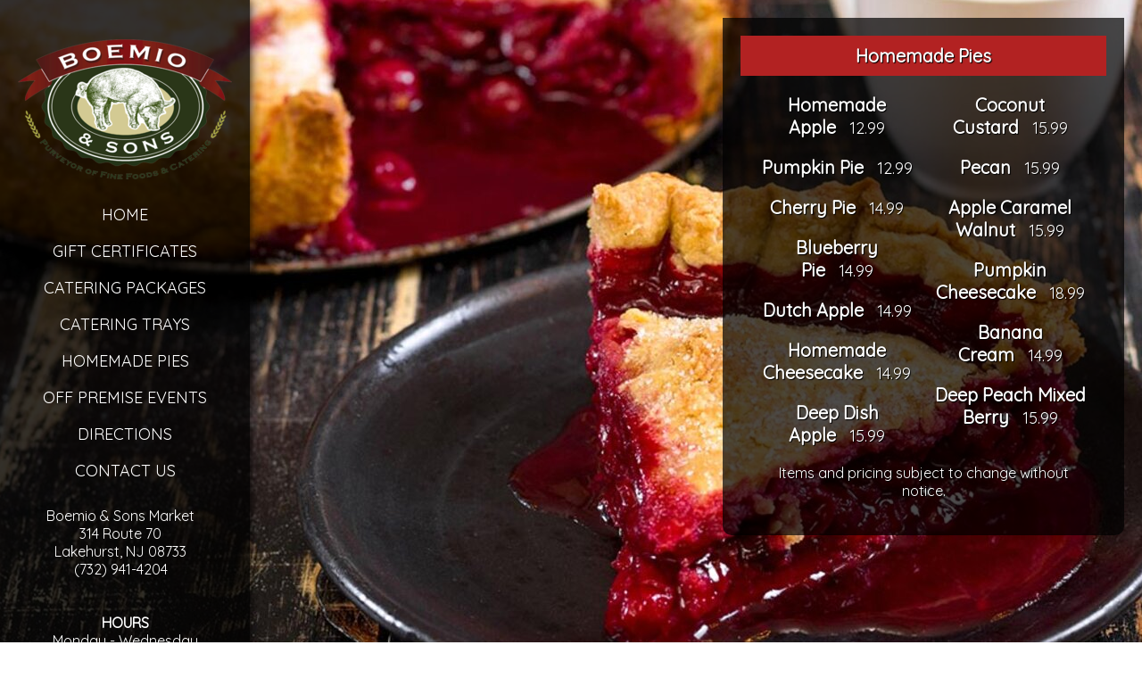

--- FILE ---
content_type: text/html; charset=UTF-8
request_url: https://www.boemiosmarket.com/homemade-pies/
body_size: 10506
content:
<!DOCTYPE html>
<html lang="en">
	<head>
		<title>Homemade Pies - Boemio &amp; Sons - Lakehurst NJ</title>
		<meta http-equiv="Content-Type" content="text/html; charset=utf-8" />
		<meta name="description" content="314 Route 70 Lakehurst NJ - Homemade Pies" />
		<meta name="keywords" content="Lakehurst NJ 7329414204 Homemade Pies" />
		<meta name="viewport" content="width=device-width, initial-scale=1">
		<meta name="xid" content="59">
				<script type="text/javascript" src="/website/resources/jquery-3.7.0.min.js"></script> 
		<script type="text/javascript" src="/website/resources/jquery-ui.min.js"></script>
		<script>
			function iframe_resize(obj) {
				obj.style.height = obj.contentWindow.document.body.scrollHeight + 'px';
			}
			
			$( document ).ready(function() {
				var real_domain = $(location).attr('host');
				var window_width = $( window ).width();
				//if (window_width < 601) {
					
					$(".website-navigation a").each(function() {
						
						var $this = $(this);       
						var _href = $this.attr("href"); 

						var temp = document.createElement('a');
						temp.href = _href;
						
						var temp_domain = temp.hostname;			
						if (temp_domain != real_domain) {
							//
						} else if (_href !== "#") {
							$this.attr("href", _href + '#view-page');
						}
						
					});
				//}
			});
		</script>
		<link type="text/css" rel="stylesheet" href="/website/resources/base.css?refresh=1769813385"/>		
			
		<link type="text/css" rel="stylesheet" href="/website/themes/0000000000/css.css"/>
			
		<link type="text/css" rel="stylesheet" href="/content/website/accounts/1291/65-0000000000.css"/>
		
				
			
	</head>
		<body class="website-body" id="body_page_489">
		<div class="website-shell">
		
	<div class="website-navigation-shell">
	
		<a href="#view-page" class="skip_to_main_content">Skip to main content</a>
		
		<a href="/" class="website-logo-link"><img width="100%" alt="Boemio &amp; Sons Market Logo" src="/content/website/accounts/1291/240-cf947e4a9159ecc5ee9927632c45dd63.png"></a>
		
		<div class="mobile mobile-address">
			<ul class="location-name">
					<li>Boemio & Sons Market</li>
				</ul>
							<ul class="address-and-phone"><li>314 Route 70</li><li>Lakehurst, NJ 08733</li><li>(732) 941-4204</li></ul>		</div>
		
		<div class="mobile mobile-phone">
			<a href="tel:(732) 941-4204;">CALL US</a>
		</div>
		
		<div class="mobile">
			<a href="#" class="mobile-menu-return" onclick="mobile_return_to_main_menu();">Return to Main Menu</a>
		</div>
		
		<ul class="website-navigation" role="list">
			<li bw="2" ><a id="link_443" href="/">Home</a></li><li><a id="link_445" href="#" onclick="exit_page_modal('445','https%3A%2F%2Fstore.threebsbarandbistro.com%2Fcategory-s%2F101.htm');">Gift Certificates</a></li><li bw="2" ><a id="link_6532" href="/catering-packages/">Catering Packages</a></li><li bw="2" ><a id="link_451" href="/catering-trays/">Catering Trays</a></li><li bw="2" ><a id="link_446" href="/homemade-pies/">Homemade Pies</a></li><li bw="2" ><a id="link_448" href="/off-premise-events/">Off Premise Events</a></li><li bw="2" ><a id="link_449" href="/directions/">Directions</a></li><li bw="2" ><a id="link_2478" href="/contact-us/">Contact Us</a></li>					</ul>
		
		<div class="website-address desktop desktop-address">
			<ul class="location-name">
					<li>Boemio & Sons Market</li>
				</ul>
						
				<ul class="address-and-phone"><li>314 Route 70</li><li>Lakehurst, NJ 08733</li><li>(732) 941-4204</li></ul>		</div>
		
		<div class="website-social">
					</div>
		
		<div class="website-snippet-hours"><strong>HOURS</strong><br>
Monday - Wednesday <br>9am - 5pm<br>
Thursday - Saturday <br>9am - 7pm<br>
Sunday <br>9am - 5pm</div>		
		
	</div>
	<style>
		.website-background-video {
			position: fixed;
			width: 100%;
			height: 100%;
			z-index: -99;
		}
		@media only screen and (min-width:0px) and (max-width:600px) {
			.website-background-video {
				display:none;
			}
		}
	</style>
		<div class="website-content wbx4" id="wc_homemadepies" role="main">
		<a name="view-page" style="height:0px;width:0px;"></a>	
						<div class="stackable-block primary-div primary-div-homemade-pies">
				
					<style>
									
#sb0_6213_spot2 { min-height:100vh;padding:20px;background: rgba(0,0,0,0.7); }

#sb0_807_spot3 { min-height:100vh;padding:20px;background: rgba(0,0,0,0.7); }

#sb0_4878_spot2 { min-height:100vh;padding:20px; }

#sb0_1854_spot3 { min-height:100vh;background: rgba(0,0,0,0.7);padding:20px; }

#sb0_803_spot3 { background: rgba(0,0,0,0.7);padding:20px; }

#sb0_800_spot2 { background: rgba(0,0,0,0.7);padding:20px; }

#sb0_792_spot3 { padding:20px;background: rgba(0,0,0,0.7); }

#sb0_796_spot3 { padding:20px;background: rgba(0,0,0,0.7); }
;
								</style><div class="stackable-block" data="1.d"><div class="top2-div" id="sb0_4878">
	<div class="top2" id="sb0_4878_spot1">
						<div class="stackable-block" id="sb1_4880">&nbsp;</div>	</div>
	<div class="top2" id="sb0_4878_spot2">
							<script>
						$( document ).ready(function() {
							var window_width = $( window ).width();
							if (window_width < 601) {
								$(".menu_system_links a").each(function() {
								   var $this = $(this);       
								   var _href = $this.attr("href"); 
								   $this.attr("href", _href + '#view-page');
								});
							}		
						});
					</script>
					<ul class="menu_system_links"><li ><a href="/homemade-pies/catering-packages/">Catering Packages</a></li><li ><a href="/homemade-pies/homemade-pies/">Homemade Pies</a></li></ul><div class="stackable-block" id="sb1_4882">					<div class="menu_system_content"><h1>Homemade Pies</h1><div style="padding:20px;">
			<style>
				.content_list {
					font-size:18px;
					list-style-type:none;
				}
				.content_list li {
					padding-bottom:15px;
					-webkit-column-break-inside: avoid; /* Chrome, Safari, Opera */
				  page-break-inside: avoid; /* Firefox */
					   break-inside: avoid; /* IE 10+ */
				}
				
				.content_list li .note {
					padding-left:15px;
					color:#8b4513;
				}
				.content_list li p {
					padding-top:5px;
				}
				.content_list li strong {
					font-size:20px;
				}
				
				.content_list_category h2 {
					font-size:26px;
					color:#8b4513;
					text-align:center;
				}
				.column2 {
					-webkit-column-count: 2;
					-moz-column-count: 2;
					column-count: 2;
				}
				.column2:first-of-type {
					-webkit-column-count: 2;
					-moz-column-count: 2;
					column-count: 2;
				}
				
				@media only screen and (min-width:0px) and (max-width:600px) {
					.column2 {
						-webkit-column-count: 1;
						-moz-column-count: 1;
						column-count: 1;
					}
					.column2:first-of-type{
						column-count: 1;
					}

				}
			</style>
							<ul class="content_list column2">
				<li><strong>Homemade Apple</strong><span class="note">12.99</span><p></p></li><li><strong>Pumpkin Pie</strong><span class="note">12.99</span><p></p></li><li><strong>Cherry Pie</strong><span class="note">14.99</span><p></p></li><li><strong>Blueberry Pie</strong><span class="note">14.99</span><p></p></li><li><strong>Dutch Apple</strong><span class="note">14.99</span><p></p></li><li><strong>Homemade Cheesecake</strong><span class="note">14.99</span><p></p></li><li><strong>Deep Dish Apple</strong><span class="note">15.99</span><p></p></li><li><strong>Coconut Custard</strong><span class="note">15.99</span><p></p></li><li><strong>Pecan</strong><span class="note">15.99</span><p></p></li><li><strong>Apple Caramel Walnut</strong><span class="note">15.99</span><p></p></li><li><strong>Pumpkin Cheesecake</strong><span class="note">18.99</span><p></p></li><li><strong>Banana Cream</strong><span class="note">14.99</span><p></p></li><li><strong>Deep Peach Mixed Berry</strong><span class="note">15.99</span><p></p></li>				</ul><center>Items and pricing subject to change without notice.</center>
						</div></div></div>	</div>
</div>
<div class="end-block"></div></div><div style="clear:both;"></div>				
			</div>				
	</div>
	
					<style>
			#exit_page_with_modal {
				display:none;
			}
			</style>
			<script>
			function exit_page_modal(id,url) {
				
				var check_url = decodeURIComponent(url);
				if (url !== check_url) {
				  var url = check_url;
				}
				
				if (!/^https?:\/\//i.test(url)) {
				  url = window.location.origin + url;
				}
				
				var urlObject = new URL(url);
				var baseUrl = urlObject.origin;
				
				$('#exit_page_with_modal').fadeIn(700);
				$('#exit_page_goto_address').html(baseUrl);
				$('#exit_page_goto_address_url').attr('href',url);
				$('#exit_modal_form').focus();
			}
			function exit_page_modal_close() {
				$('#exit_page_with_modal').fadeOut(700);
			}
			</script>
			<div id="exit_page_with_modal">
				<form method="post" action="/404/" id="exit_modal_form" tabindex="-1">
					<div id="exit_modal_you_are_leaving">This notice is provided for <b>Website Accessibility</b> best practices</div>
					<div id="exit_modal_goto">You are leaving <b id="exit_modal_website">boemiosmarket.com</b><br>We are redirecting you to...<div id="exit_page_goto_address"></div></div>
					<div id="exit_modal_notice">Website accessibility, security and privacy policies may be different than ours.</div>
					<div class="exit_modal_buttons_group">
					<a onclick="exit_page_modal_close();" href="#"  class="exit_modal_buttons exit_modal_buttons_cancel" aria-label="Go Back">Close Notice</a>
					<a id="exit_page_goto_address_url" href="#" class="exit_modal_buttons exit_modal_buttons_continue" aria-label="Continue to Website" id="m_continue">Continue to Website</a>
					</div>
				</form>
			</div>
				
</div>
<div id="rpwbfooter"><span class="footer_block"><a class="help_link" target="_blank" href="/help/">Help</a></span><span class="footer_block"><a class="accessibility_statement" target="_blank" href="/accessibility-statement/">Accessibility Statement</a></span><span class="footer_block"><a class="privacy_link" target="_blank" href="/privacy-policy/">Privacy Policy</a></span><span class="footer_block">Web Design &copy; <a target="_blank" href="https://www.restaurantpassion.com/">Restaurant Passion, Inc.</a></span></div>
<div class="website-background"><img alt="" src="/content/website/accounts/1291/1600-0f92f446d4bda788f8be1d822b2be09f.jpg"></div>				
	</body>
</html>
				

--- FILE ---
content_type: text/css
request_url: https://www.boemiosmarket.com/content/website/accounts/1291/65-0000000000.css
body_size: 4486
content:
@import url('https://fonts.googleapis.com/css2?family=Quicksand&display=swap');
}
.custom_page_body {
  padding: 10px;
}
.content_list_category {
  background-color: #B22222;
  margin-bottom: 15px;
}
.content_list_category h2 {
  color: #fff !important;
  font-family: 'Quicksand', sans-serif;
}
.content_list li p {
  margin-bottom: 0px;
  font-family: 'Quicksand', sans-serif;
}
.content_list li .note {
  color: #fff !important;
  font-family: 'Quicksand', sans-serif;
}
.content_list li strong {
  font-family: 'Quicksand', sans-serif;
}
.menu_system_links {
  display:none;
}
.menu_system_content {
  border-radius: 0px 0px 10px 10px !important;
}
.stackable-block .top2 {
  margin-bottom: 10px;
}
.website-navigation {
  text-align: center;
  padding: 25px 0px 0px 0px;
  margin-right:0;
border-bottom:0px;
}
.top2 h1, .stackable-block h1, .custom_page_header {
font-family: 'Quicksand', sans-serif !important;
  color:#fff !important;
  width: 100%;
  text-align: center;
  padding: 10px 0px 10px 0px;
  background-color:#B22222;
  margin: 0;
}
.rpwb_photo_gallery ul li {
  margin-bottom: 10px;
}
.btn1 {
  text-align: center;
  width: 100%;
  max-width: 250px;
  margin: 12px auto;
  background: #932109;
  border-radius: 20px;
  box-shadow: 0 0 12px black;
padding:10px;
display:block;
color:#fff;
}
.btn1 a {
  color: #fff;
  font-size: 16px;
}
#modal_window {
  text-align: center;
  max-width: 425px;
  width: 100%;
}
#modal_closer {
  padding: 10px;
  background: #253475;
  text-align: right;
}
#modal_closer button {
  padding: 5px;
  background-color: #fff;
  border-radius: 5px;
  font-variant: small-caps;
}
#modal_content {
  padding: 10px;
}
.website-social a:link img {
  filter: invert(100%);
}
.website-navigation ul{
width:100%;
}
.website-navigation li {
  font-size: 18px;
  letter-spacing: 0px;
  padding-bottom: 10px;
  width: 100%;
}
.website-navigation li a {
  color: #fff!important;
  font-size: 18px;
  text-shadow: none;
  width: 100%;
  font-family: 'Quicksand', sans-serif; !important;
}
.website-navigation li a:hover {
  color: #fff!important;
    text-shadow: 0px 0px 0px black;
    letter-spacing: 1px;
    transition-timing-function: ease-out;
transition-duration: 0.2s;
}

.website-content #sb1_587 p {
  font-size: 18px;
}
.viewing {
  display: none;
}
.custom_page_body p {
  font-size: 20px;
}
.giftcert-btn {
  padding: 15px;
  background: #253475;
  border-radius: 20px;
  color: #fff;
  font-size: 24px;
  box-shadow: 0 0 12px black;
  margin: 15px auto;
}
.giftcert-btn a {
  color: #fff;
}
.menu_system_links li a {
  font-family: 'Quicksand', sans-serif; !important;
}
.menu_system_links li a:hover {
  color: #fff !important;
}
.menu_system_links_li_selected a {
  text-decoration: underline;
  color: #B22222!important;
}
}
.website-navigation-shell {
  background: rgba(0,0,0,0.8);
  color: #fff;
padding:0px;
}
.location-name { 
	text-align:center;
	list-style-type:none;
	padding:0px;
}
.location-name li {
	padding:0px;
}

.website-navigation-shell .location-name li {
	padding:0px;
}

.address-and-phone {
  padding: 0px 0px 10px 0px;
  font-weight: 300;
  font-size: 16px;
font-family: 'Quicksand', sans-serif; !important;
}
.website-logo-link {
  margin-bottom: 25px;
  display: block;
  padding-top: 10%;
margin: 0 auto;
}
.mobile-phone {
  display: none;
}
.website-background{
filter: brightness(100%);
}
#wc_privatedining, #wc_catering, #wc_contactus, #wc_hours, #wc_directions, #wc_about, #wc_cookingwithcarlo, #wc_menu, #wc_offpremiseevents, #wc_homemadepies{
padding:0;
}
#sb1_549, #sb1_558{
padding:20px;
text-align:left;
}
.end-block{
display:none;
}
a{
color:#fff;
}
.external-page{
height:95vh;
}
.stackable-block .top3{
text-align:start;
}
#rpwbfooter{
background:#000;
color:#fff;
text-align:right;
}
#rpwbfooter a{
color:#fff;
}
#sb1_586, #sb1_585, #sb1_587{
    padding: 15px;
    margin: 0px 0px 15px 0px;
    background-color: rgba(0,0,0,0.8);
    height: 115px;
}
#sb1_616{
margin-left:10px;
}
#link_4200{
color:yellow;
border-top:1px solid #b22222;
border-bottom:1px solid #b22222;
}
body{
font-family: 'Quicksand', sans-serif;
}
.column2:first-of-type{
column-count: 2 !important;
}
@media only screen and (max-width: 600px) {
  .website-navigation li {
    background-color: #B22222;
    border-radius: 10px;
  }
  .column2 {
    column-count: 1 !important;
  }
}